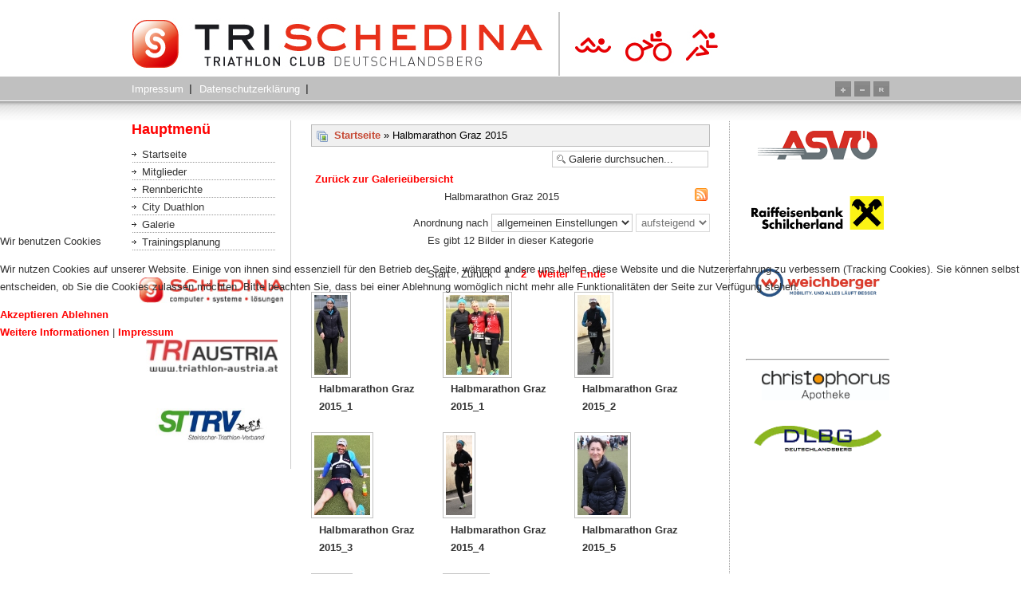

--- FILE ---
content_type: text/html; charset=utf-8
request_url: https://www.triathlon-dl.org/galerie/halbmarathon-graz-2015?font=inc
body_size: 5183
content:
 

<!DOCTYPE html PUBLIC "-//W3C//DTD XHTML 1.0 Transitional//EN"
 "http://www.w3.org/TR/xhtml1/DTD/xhtml1-transitional.dtd">
<?xml version="1.0"?><html xmlns="http://www.w3.org/1999/xhtml">

<head>
<script type="text/javascript">  (function(){ function blockCookies(disableCookies, disableLocal, disableSession){ if(disableCookies == 1){ if(!document.__defineGetter__){ Object.defineProperty(document, 'cookie',{ get: function(){ return ''; }, set: function(){ return true;} }); }else{ var oldSetter = document.__lookupSetter__('cookie'); if(oldSetter) { Object.defineProperty(document, 'cookie', { get: function(){ return ''; }, set: function(v){ if(v.match(/reDimCookieHint\=/) || v.match(/966453e30bda73ddab465b94067261cc\=/)) { oldSetter.call(document, v); } return true; } }); } } var cookies = document.cookie.split(';'); for (var i = 0; i < cookies.length; i++) { var cookie = cookies[i]; var pos = cookie.indexOf('='); var name = ''; if(pos > -1){ name = cookie.substr(0, pos); }else{ name = cookie; } if(name.match(/reDimCookieHint/)) { document.cookie = name + '=; expires=Thu, 01 Jan 1970 00:00:00 GMT'; } } } if(disableLocal == 1){ window.localStorage.clear(); window.localStorage.__proto__ = Object.create(window.Storage.prototype); window.localStorage.__proto__.setItem = function(){ return undefined; }; } if(disableSession == 1){ window.sessionStorage.clear(); window.sessionStorage.__proto__ = Object.create(window.Storage.prototype); window.sessionStorage.__proto__.setItem = function(){ return undefined; }; } } blockCookies(1,1,1); }()); </script>


<meta http-equiv="Content-Type" content="text/html; _ISO" />
<base href="https://www.triathlon-dl.org/galerie/halbmarathon-graz-2015" />
	<meta http-equiv="content-type" content="text/html; charset=utf-8" />
	<meta name="keywords" content="Schedina; EDV Systeme; Triathlon; Deutschlandsberg; Ironman;Duathlon;Hawaii" />
	<meta name="description" content="Schedina; EDV Systeme; Triathlon; Deutschlandsberg; Ironman;Duathlon;Hawaii" />
	<meta name="generator" content="Joomla! - Open Source Content Management" />
	<title>Galerie - Kategorie: Halbmarathon Graz 2015 - TRI Schedina Deutschlandsberg</title>
	<link href="/galerie/halbmarathon-graz-2015?font=inc&amp;format=feed&amp;type=rss" rel="alternate" type="application/rss+xml" title="RSS 2.0" />
	<link href="/galerie/halbmarathon-graz-2015?font=inc&amp;format=feed&amp;type=atom" rel="alternate" type="application/atom+xml" title="Atom 1.0" />
	<link href="/templates/camel/favicon.ico" rel="shortcut icon" type="image/vnd.microsoft.icon" />
	<link href="https://www.triathlon-dl.org/media/joomgallery/css/joom_settings.css" rel="stylesheet" type="text/css" />
	<link href="https://www.triathlon-dl.org/media/joomgallery/css/joomgallery.css" rel="stylesheet" type="text/css" />
	<link href="https://www.triathlon-dl.org/media/joomgallery/css/joom_local.css" rel="stylesheet" type="text/css" />
	<link href="/plugins/system/cookiehint/css/red.css?c387369a1731fcfc3915117468de6ade" rel="stylesheet" type="text/css" />
	<style type="text/css">
#redim-cookiehint-modal {position: fixed; top: 0; bottom: 0; left: 0; right: 0; z-index: 99998; display: flex; justify-content : center; align-items : center;}
	</style>
	<script src="/media/jui/js/jquery.min.js?c387369a1731fcfc3915117468de6ade" type="text/javascript"></script>
	<script src="/media/jui/js/jquery-noconflict.js?c387369a1731fcfc3915117468de6ade" type="text/javascript"></script>
	<script src="/media/jui/js/jquery-migrate.min.js?c387369a1731fcfc3915117468de6ade" type="text/javascript"></script>
	<script src="/media/jui/js/bootstrap.min.js?c387369a1731fcfc3915117468de6ade" type="text/javascript"></script>
	<script type="text/javascript">
jQuery(function($){ initTooltips(); $("body").on("subform-row-add", initTooltips); function initTooltips (event, container) { container = container || document;$(container).find(".hasTooltip").tooltip({"html": true,"container": "body"});} });(function() {  if (typeof gtag !== 'undefined') {       gtag('consent', 'denied', {         'ad_storage': 'denied',         'ad_user_data': 'denied',         'ad_personalization': 'denied',         'functionality_storage': 'denied',         'personalization_storage': 'denied',         'security_storage': 'denied',         'analytics_storage': 'denied'       });     } })();
	</script>

<link href="/templates/camel/css/template_css.css" rel="stylesheet" type="text/css" />
<link rel="stylesheet" type="text/css" href="/templates/camel/php/dynamic.css.php	" />
<link rel="shortcut icon" href="/templates/camel/favicon.ico" />

<style type="text/css">
<!--
.readme, {
	border-bottom:1px dotted #ff0000;
	border-left:2px solid #ff0000;
}
#newsflash, .div_newsflash{
background-color:#ff0000;
}
a:link, a:visited, h3, h2, .contentheading, .blog_more div strong {
color:#ff0000;
}

-->
</style>
	
</head>
<body>
<div class="zentrier_mich" id="header">
	<div class="seitenheader_div">
    	<h1>
        	            <span class="seitenueberschrift"><a href="/" title="TRI SCHEDINA"><img src="/templates/camel/images/logo.png" id="seitenlogo" alt="TRI SCHEDINA" title="TRI SCHEDINA"/></a></span>
                    </h1>
        
        <div class="my_banner">
			
        </div>
</div></div><div class="div_bfree"> <a href="#navigation">Zur Navigation</a> | <a href="#inhalt">Zum Inhalt</a></div>

<div class="zentrier_mich" id="top_menue">
	<div class="div_topmenue">
		
 		<div id="user3menu">		<div class="moduletable">
						<ul class="nav menu-nav mod-list" id="mainlevel-nav">
<li class="item-92"><a href="/impressum" >Impressum</a></li><li class="item-388"><a href="/datenschutzerklaerung" target="_blank">Datenschutzerklärung</a></li></ul>
		</div>
	</div>
  		<div class="div_style_chooser">    <a href="/galerie/halbmarathon-graz-2015?font=inc"><img src="/templates/camel/images/font_plus.gif"></a> <a href="/galerie/halbmarathon-graz-2015?font=dec"><img src="/templates/camel/images/font_minus.gif"></a> <a href="/galerie/halbmarathon-graz-2015?font=base"><img src="/templates/camel/images/font_reset.gif"></a></div>
    </div>
</div>

 <div class="div_contentheading"  style="margin-top:-1px;" ></div>
<div class="div_contenttabelle">
  <div class="div_menue_links"><a name="navigation" id="navigation"></a>
   		<div class="moduletable_menu">
							<h3>Hauptmenü</h3>
						<ul class="nav menu mod-list">
<li class="item-130 default"><a href="/" >Startseite</a></li><li class="item-53 parent"><a href="/mitglieder" >Mitglieder</a></li><li class="item-71"><a href="/rennberichte" >Rennberichte</a></li><li class="item-88 parent"><a href="/city-duathlon" >City Duathlon</a></li><li class="item-74 current active"><a href="/galerie" >Galerie</a></li><li class="item-164 parent"><a href="/trainingsplanung" >Trainingsplanung</a></li></ul>
		</div>
			<div class="moduletable">
						

<div class="custom"  >
	<p><a href="http://www.schedina.at/" title="SCHEDINA Computer - Systeme - Lösungen"><img src="/images/stories/Logos/logo_web_165.jpg" alt="SCHEDINA Computer - Systeme - Lösungen" width="180" height="32" style="display: block; margin-left: auto; margin-right: auto;" border="0" /></a></p></div>
		</div>
			<div class="moduletable">
						

<div class="custom"  >
	<p style="text-align: center;"><a href="http://www.triathlon-austria.at/de" target="_blank" rel="noopener noreferrer"><img src="/images/stories/Logos/logo_oetrv_300dpi_RGB_kl.jpg" alt="" border="0" /></a></p></div>
		</div>
			<div class="moduletable">
						

<div class="custom"  >
	<p style="text-align: center;"><a href="http://www.sttrv.at" target="_blank" rel="noopener noreferrer"><img src="/images/stories/Logos/STTRV_f.jpg" alt="" width="140" height="43" /></a></p></div>
		</div>
	
  </div>
 
  <div class="div_content" >
    <a name="inhalte" id="inhalt"></a>
<div class="gallery">
  <div class="jg_pathway" >
    <a href="/galerie">
      <img src="https://www.triathlon-dl.org/media/joomgallery/images/home.png" alt="Startseite" class="pngfile jg_icon jg-icon-home" hspace="6" border="0" align="middle" /></a>
    <a href="/galerie" class="jg_pathitem">Startseite</a> &raquo; Halbmarathon Graz 2015  </div>
  <div class="jg_search">
    <form action="/galerie/search" method="post">
      <input title="Galerie durchsuchen..." type="text" name="sstring" class="inputbox" onblur="if(this.value=='') this.value='Galerie durchsuchen...';" onfocus="if(this.value=='Galerie durchsuchen...') this.value='';" value="Galerie durchsuchen..." />
    </form>
  </div>
  <div class="jg_back">
    <a href="/galerie">
      Zurück zur Galerieübersicht</a>
  </div>

  <div class="jg_category">
    <div class="well well-small jg-header">
      <div class="jg_feed_icon">
        <a href="/galerie/halbmarathon-graz-2015?font=inc&amp;format=feed&amp;type=rss">
          <img src="https://www.triathlon-dl.org/media/joomgallery/images/feed.png" alt="News-Feed abonnieren" class="pngfile jg_icon jg-icon-feed" />        </a>
      </div>
      Halbmarathon Graz 2015    </div>
    <div class="jg_catdescr">
          </div>
    <div class="jg_catorderlist">
      <form action="/galerie/halbmarathon-graz-2015#category" method="post">
          Anordnung nach         <select title="Anordnung nach " name="orderby" onchange="this.form.submit()" class="inputbox">
          <option value="default">allgemeinen Einstellungen</option>
          <option  value="date">Datum</option>
          <option  value="title">Titel</option>
          <option  value="rating">Bewertungen</option>
        </select>
        <select disabled="disabled" title="orderdir" name="orderdir" onchange="this.form.submit()" class="inputbox">
          <option  value="asc">aufsteigend</option>
          <option  value="desc">absteigend</option>
        </select>
      </form>
    </div>
  </div>
  <a name="category"></a>
  <div class="jg_catcountimg">
    Es gibt 12 Bilder in dieser Kategorie  </div>
  <div class="pagination">
    <ul>
	<li class="pagination-start"><span class="pagenav">Start</span></li>
	<li class="pagination-prev"><span class="pagenav">Zurück</span></li>
			<li><span class="pagenav">1</span></li>			<li><a href="/galerie/halbmarathon-graz-2015?font=inc&amp;page=2#category" class="pagenav">2</a></li>		<li class="pagination-next"><a title="Weiter" href="/galerie/halbmarathon-graz-2015?font=inc&amp;page=2#category" class="hasTooltip pagenav">Weiter</a></li>
	<li class="pagination-end"><a title="Ende" href="/galerie/halbmarathon-graz-2015?font=inc&amp;page=2#category" class="hasTooltip pagenav">Ende</a></li>
</ul>
  </div>
  <div class="jg_row jg_row2">
    <div class="jg_element_cat">
      <div class="jg_imgalign_catimgs">
        <a title="Halbmarathon Graz 2015_1" href="/galerie/halbmarathon-graz-2015/halbmarathon-graz-2015-1-1896#joomimg" class="jg_catelem_photo jg_catelem_photo_align">
          <img src="https://www.triathlon-dl.org/images/joomgallery/thumbnails/halbmarathon_graz_2015_39/halbmarathon_graz_2015_1_20150323_1201415091.jpg" class="jg_photo" width="42" height="100" alt="Halbmarathon Graz 2015_1" loading="lazy" /></a>
      </div>
      <div class="jg_catelem_txt">
        <ul>
          <li>
            <b>Halbmarathon Graz 2015_1</b>
          </li>
                  </ul>
      </div>
    </div>
    <div class="jg_element_cat">
      <div class="jg_imgalign_catimgs">
        <a title="Halbmarathon Graz 2015_1" href="/galerie/halbmarathon-graz-2015/halbmarathon-graz-2015-1-1897#joomimg" class="jg_catelem_photo jg_catelem_photo_align">
          <img src="https://www.triathlon-dl.org/images/joomgallery/thumbnails/halbmarathon_graz_2015_39/halbmarathon_graz_2015_1_20150323_1655487288.jpg" class="jg_photo" width="79" height="100" alt="Halbmarathon Graz 2015_1" loading="lazy" /></a>
      </div>
      <div class="jg_catelem_txt">
        <ul>
          <li>
            <b>Halbmarathon Graz 2015_1</b>
          </li>
                  </ul>
      </div>
    </div>
    <div class="jg_element_cat">
      <div class="jg_imgalign_catimgs">
        <a title="Halbmarathon Graz 2015_2" href="/galerie/halbmarathon-graz-2015/halbmarathon-graz-2015-2-1898#joomimg" class="jg_catelem_photo jg_catelem_photo_align">
          <img src="https://www.triathlon-dl.org/images/joomgallery/thumbnails/halbmarathon_graz_2015_39/halbmarathon_graz_2015_2_20150323_1327101071.jpg" class="jg_photo" width="41" height="100" alt="Halbmarathon Graz 2015_2" loading="lazy" /></a>
      </div>
      <div class="jg_catelem_txt">
        <ul>
          <li>
            <b>Halbmarathon Graz 2015_2</b>
          </li>
                  </ul>
      </div>
    </div>
    <div class="jg_clearboth"></div>
  </div>
  <div class="jg_row jg_row1">
    <div class="jg_element_cat">
      <div class="jg_imgalign_catimgs">
        <a title="Halbmarathon Graz 2015_3" href="/galerie/halbmarathon-graz-2015/halbmarathon-graz-2015-3-1899#joomimg" class="jg_catelem_photo jg_catelem_photo_align">
          <img src="https://www.triathlon-dl.org/images/joomgallery/thumbnails/halbmarathon_graz_2015_39/halbmarathon_graz_2015_3_20150323_2098335564.jpg" class="jg_photo" width="70" height="100" alt="Halbmarathon Graz 2015_3" loading="lazy" /></a>
      </div>
      <div class="jg_catelem_txt">
        <ul>
          <li>
            <b>Halbmarathon Graz 2015_3</b>
          </li>
                  </ul>
      </div>
    </div>
    <div class="jg_element_cat">
      <div class="jg_imgalign_catimgs">
        <a title="Halbmarathon Graz 2015_4" href="/galerie/halbmarathon-graz-2015/halbmarathon-graz-2015-4-1900#joomimg" class="jg_catelem_photo jg_catelem_photo_align">
          <img src="https://www.triathlon-dl.org/images/joomgallery/thumbnails/halbmarathon_graz_2015_39/halbmarathon_graz_2015_4_20150323_1110264842.jpg" class="jg_photo" width="33" height="100" alt="Halbmarathon Graz 2015_4" loading="lazy" /></a>
      </div>
      <div class="jg_catelem_txt">
        <ul>
          <li>
            <b>Halbmarathon Graz 2015_4</b>
          </li>
                  </ul>
      </div>
    </div>
    <div class="jg_element_cat">
      <div class="jg_imgalign_catimgs">
        <a title="Halbmarathon Graz 2015_5" href="/galerie/halbmarathon-graz-2015/halbmarathon-graz-2015-5-1901#joomimg" class="jg_catelem_photo jg_catelem_photo_align">
          <img src="https://www.triathlon-dl.org/images/joomgallery/thumbnails/halbmarathon_graz_2015_39/halbmarathon_graz_2015_5_20150323_1729868440.jpg" class="jg_photo" width="63" height="100" alt="Halbmarathon Graz 2015_5" loading="lazy" /></a>
      </div>
      <div class="jg_catelem_txt">
        <ul>
          <li>
            <b>Halbmarathon Graz 2015_5</b>
          </li>
                  </ul>
      </div>
    </div>
    <div class="jg_clearboth"></div>
  </div>
  <div class="jg_row jg_row2">
    <div class="jg_element_cat">
      <div class="jg_imgalign_catimgs">
        <a title="Halbmarathon Graz 2015_6" href="/galerie/halbmarathon-graz-2015/halbmarathon-graz-2015-6-1902#joomimg" class="jg_catelem_photo jg_catelem_photo_align">
          <img src="https://www.triathlon-dl.org/images/joomgallery/thumbnails/halbmarathon_graz_2015_39/halbmarathon_graz_2015_6_20150323_1317259781.jpg" class="jg_photo" width="44" height="100" alt="Halbmarathon Graz 2015_6" loading="lazy" /></a>
      </div>
      <div class="jg_catelem_txt">
        <ul>
          <li>
            <b>Halbmarathon Graz 2015_6</b>
          </li>
                  </ul>
      </div>
    </div>
    <div class="jg_element_cat">
      <div class="jg_imgalign_catimgs">
        <a title="Halbmarathon Graz 2015_7" href="/galerie/halbmarathon-graz-2015/halbmarathon-graz-2015-7-1903#joomimg" class="jg_catelem_photo jg_catelem_photo_align">
          <img src="https://www.triathlon-dl.org/images/joomgallery/thumbnails/halbmarathon_graz_2015_39/halbmarathon_graz_2015_7_20150323_1531621684.jpg" class="jg_photo" width="51" height="100" alt="Halbmarathon Graz 2015_7" loading="lazy" /></a>
      </div>
      <div class="jg_catelem_txt">
        <ul>
          <li>
            <b>Halbmarathon Graz 2015_7</b>
          </li>
                  </ul>
      </div>
    </div>
    <div class="jg_clearboth"></div>
  </div>
  <div class="jg-footer">
    &nbsp;
  </div>

  <div class="jg_gallerystats">
    Gesamtanzahl Bilder in allen Kategorien: 3.013    <br />
    Zugriffe auf alle Bilder bislang: 2.822.722  </div>
</div>
	<div class="div_user1"></div>
	<div class="div_user2">		<div class="moduletable">
							<h3>Meist gelesen</h3>
						<ul class="mostread mod-list">
	<li itemscope itemtype="https://schema.org/Article">
		<a href="/35-mitglieder/mitglieder/53-reiner-philipp" itemprop="url">
			<span itemprop="name">
				Reiner Philipp			</span>
		</a>
	</li>
	<li itemscope itemtype="https://schema.org/Article">
		<a href="/35-mitglieder/mitglieder/46-niki" itemprop="url">
			<span itemprop="name">
				Niki Schedina			</span>
		</a>
	</li>
	<li itemscope itemtype="https://schema.org/Article">
		<a href="/mitglieder" itemprop="url">
			<span itemprop="name">
				Mitglieder			</span>
		</a>
	</li>
	<li itemscope itemtype="https://schema.org/Article">
		<a href="/impressum" itemprop="url">
			<span itemprop="name">
				Impressum			</span>
		</a>
	</li>
	<li itemscope itemtype="https://schema.org/Article">
		<a href="/city-duathlon/duathlon-archiv/city-dua-2008" itemprop="url">
			<span itemprop="name">
				City Duathlon 2008			</span>
		</a>
	</li>
</ul>
		</div>
	</div>
</div>
    
  <div class="div_menue_rechts">
    		<div class="moduletable">
						

<div class="custom"  >
	<p style="text-align: center;"><a href="http://www.asvoe.at/de/" target="_blank" rel="noopener noreferrer"><img src="/images/stories/Logos/ASVOE.gif" alt="" border="0" /></a></p></div>
		</div>
			<div class="moduletable">
						

<div class="custom"  >
	<p style="text-align: center;"><img src="/images/stories/Logos/Raiffeisen_neu_2019/Raiffeisenbank_Schilcherland_schwarz.png" alt="" width="166" height="42" /></p></div>
		</div>
			<div class="moduletable">
						

<div class="custom"  >
	<p><img src="/images/stories/Logos/Weichberger_Logo_quer.png" alt="" width="160" height="41" style="display: block; margin-left: auto; margin-right: auto;" /></p>
<p style="text-align: center;">&nbsp;</p></div>
		</div>
			<div class="moduletable">
						

<div class="custom"  >
	<hr />
<p style="text-align: center;">&nbsp;<img src="/images/stories/Logos/Christophorus%20Apotheke2024/Logo%20Christophorus%20Apotheke.jpg" alt="" width="160" height="37" style="float: right;" /></p></div>
		</div>
			<div class="moduletable">
						

<div class="custom"  >
	<p style="text-align: center;"><a href="http://www.deutschlandsberg.at" target="_blank" rel="noopener noreferrer"><img src="/images/stories/dlbg_logo_klein.gif" alt="" width="160" height="33" /></a></p></div>
		</div>
	
  </div>
    </div><div class="zentrier_mich" id="footer">
<div class="div_footer">
  <div style="float:left; padding-left:1%;"> &copy; 2026 TRI Schedina Deutschlandsberg </div> <div style="text-align:right; padding-right:1%;  font-size:11px;">Kostenloses <strong><a href="http://www.funky-visions.de" target="_blank" style="color:#FFF;">Joomla Template</a></strong> von funky-visions.de powered by <strong>greatnet.de</strong> <a href="http://www.greatnet.de/" title="Webspace & Hosting" style="color:#FFF;">Webspace</a></div>
</div>
</div>

<script type="text/javascript">   function cookiehintsubmitnoc(obj) {     if (confirm("Eine Ablehnung wird die Funktionen der Website beeinträchtigen. Möchten Sie wirklich ablehnen?")) {       document.cookie = 'reDimCookieHint=-1; expires=0; path=/';       cookiehintfadeOut(document.getElementById('redim-cookiehint-modal'));       return true;     } else {       return false;     }   } </script> <div id="redim-cookiehint-modal">   <div id="redim-cookiehint">     <div class="cookiehead">       <span class="headline">Wir benutzen Cookies</span>     </div>     <div class="cookiecontent">   <p>Wir nutzen Cookies auf unserer Website. Einige von ihnen sind essenziell für den Betrieb der Seite, während andere uns helfen, diese Website und die Nutzererfahrung zu verbessern (Tracking Cookies). Sie können selbst entscheiden, ob Sie die Cookies zulassen möchten. Bitte beachten Sie, dass bei einer Ablehnung womöglich nicht mehr alle Funktionalitäten der Seite zur Verfügung stehen.</p>    </div>     <div class="cookiebuttons">       <a id="cookiehintsubmit" onclick="return cookiehintsubmit(this);" href="https://www.triathlon-dl.org/galerie/halbmarathon-graz-2015?font=inc&amp;rCH=2"         class="btn">Akzeptieren</a>           <a id="cookiehintsubmitno" onclick="return cookiehintsubmitnoc(this);" href="https://www.triathlon-dl.org/galerie/halbmarathon-graz-2015?font=inc&amp;rCH=-2"           class="btn">Ablehnen</a>          <div class="text-center" id="cookiehintinfo">              <a target="_self" href="https://www.triathlon-dl.org/datenschutzerklaerung">Weitere Informationen</a>                  |                  <a target="_self" href="https://www.triathlon-dl.org/impressum">Impressum</a>            </div>      </div>     <div class="clr"></div>   </div> </div>  <script type="text/javascript">        document.addEventListener("DOMContentLoaded", function(event) {         if (!navigator.cookieEnabled){           document.getElementById('redim-cookiehint-modal').remove();         }       });        function cookiehintfadeOut(el) {         el.style.opacity = 1;         (function fade() {           if ((el.style.opacity -= .1) < 0) {             el.style.display = "none";           } else {             requestAnimationFrame(fade);           }         })();       }         function cookiehintsubmit(obj) {         document.cookie = 'reDimCookieHint=1; expires=0;29; path=/';         cookiehintfadeOut(document.getElementById('redim-cookiehint-modal'));         return true;       }        function cookiehintsubmitno(obj) {         document.cookie = 'reDimCookieHint=-1; expires=0; path=/';         cookiehintfadeOut(document.getElementById('redim-cookiehint-modal'));         return true;       }  </script>  
</body>
</html>


--- FILE ---
content_type: text/css; charset=iso-8859-1
request_url: https://www.triathlon-dl.org/templates/camel/php/dynamic.css.php
body_size: 87
content:
/* 1769396847.9698 */
body {
  font-size: 13px;
}

.readon {
border-bottom:1px dotted #006699;
border-left:2px solid #006699;
}
#newsflash, .div_newsflash{
background-color:#006699;
}

a:link, a:visited, h3, .contentheading,.blog_more div strong {
color:#006699;
}
